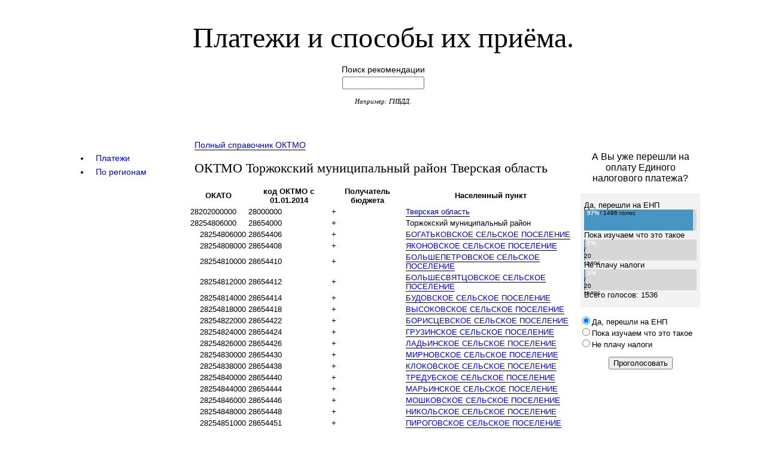

--- FILE ---
content_type: text/html; charset=utf-8
request_url: https://savepayment.ru/oktmo/28654000/28654000000
body_size: 15987
content:
<!DOCTYPE html PUBLIC "-//W3C//DTD XHTML 1.0 Transitional//EN" "http://www.w3.org/TR/xhtml1/DTD/xhtml1-transitional.dtd">
<html xmlns="http://www.w3.org/1999/xhtml" xml:lang="en" lang="en">
<head>
	<meta http-equiv="Content-Type" content="text/html; charset=utf-8" />
	<link rel="stylesheet" type="text/css" media="screen" href="https://savepayment.ru/css.php?n=my_style2" />


<title>ОКТМО Торжокский муниципальный район Тверская&#160;область</title>
<link rel="shortcut icon" href="/favicon.ico" />
 





<link type="text/css" href="/ajax/css/le-frog/jquery-ui-1.8.9.custom.css" rel="stylesheet" />
<script src="/ajax/js/jquery-1.5.2.min.js" type="text/javascript"></script>
<script src="/ajax/js/jquery-ui-1.8.9.custom.min.js" type="text/javascript"></script>
<script src="/ajax/js/jquery.cookie.min.js" type="text/javascript"></script>
<script type="text/javascript">
$(function(){
  $("#tabs").tabs({
  	cookie: { expires: 7, name: 'startTab' }
  });
  $("#getCookie").click(function(){
  	var cook = $("#tabs").tabs("option", "cookie");
  });
});
</script>



 <!-- Yandex Native Ads -->
<script>window.yaContextCb=window.yaContextCb||[]</script>
<script src="https://yandex.ru/ads/system/context.js" async></script>

</head>
<body id="oktmo">

<!-- accessibility -->
<div id="accessibility">
</div>

<div id="container">

<!-- head -->
 <div id="head">
		<h1 id="site-name"><a rel="home" href="https://savepayment.ru/"> Платежи и способы их приёма.</a></h1>
 <div>
  <!-- Yandex.RTB R-A-136953-3 -->
<div id="yandex_rtb_R-A-136953-3"></div>
<script type="text/javascript">
    (function(w, d, n, s, t) {
        w[n] = w[n] || [];
        w[n].push(function() {
            Ya.Context.AdvManager.render({
                blockId: "R-A-136953-3",
                renderTo: "yandex_rtb_R-A-136953-3",
                async: true
            });
        });
        t = d.getElementsByTagName("script")[0];
        s = d.createElement("script");
        s.type = "text/javascript";
        s.src = "//an.yandex.ru/system/context.js";
        s.async = true;
        t.parentNode.insertBefore(s, t);
    })(this, this.document, "yandexContextAsyncCallbacks");
</script>
 </div>
		<form method="get" action="https://savepayment.ru/">
<p class="search_input">Поиск рекомендации<br /><input type="text" value="" name="q" size="15" /></p>
</form>
		<p id="site-slogan"> Например: ГИБДД.
                </p>         
</div>




<!-- content for PC -->
<!-- left -->
      <div id="sidebar-1">

<div id="tabs">
  <ul>
    <li><a href="/images/ajax_2.html"><span>Платежи</span></a></li>
    <li><a href="/images/ajax_3.html"><span>По регионам</span></a></li>
  </ul>
</div>

<!-- rb-google2
<div id="ad-1">
<script async src="//pagead2.googlesyndication.com/pagead/js/adsbygoogle.js"></script>
 
<ins class="adsbygoogle"
     style="display:inline-block;width:160px;height:600px"
     data-ad-client="ca-pub-7732662119457485"
     data-ad-slot="8672475253"></ins>
<script>
(adsbygoogle = window.adsbygoogle || []).push({});
</script>
</div>
-->
<div>
<!-- Yandex.RTB R-A-136953-5 -->
<div id="yandex_rtb_R-A-136953-5"></div>
<script>window.yaContextCb.push(()=>{
  Ya.Context.AdvManager.render({
    renderTo: 'yandex_rtb_R-A-136953-5',
    blockId: 'R-A-136953-5'
  })
})</script>
</div>

</div>
<!-- right -->
     <div id="sidebar-2">
<noindex>
 <div>
  <div id="vk_groups"></div>
<script type="text/javascript">
VK.Widgets.Group("vk_groups", {mode: 2, width: "220", height: "400"}, 105372447);
</script>
 </div>
 <div>
  <!-- Yandex Native Ads C-A-136953-4 -->
<div id="id-C-A-136953-4"></div>
<script>window.yaContextCb.push(()=>{
  Ya.Context.AdvManager.renderWidget({
    renderTo: 'id-C-A-136953-4',
    blockId: 'C-A-136953-4'
  })
})</script>
 </div>
 <div>
  <!-- здесь была "rb-5" -->
 </div>

  <form action="/oktmo/28654000/28654000000" method="post" name="xpoll" class="xpoll" ><div id="opros_title">А Вы уже перешли на оплату Единого налогового платежа?</div>
<div id="opros_results">Да, перешли на ЕНП<div class="clsGraph" style="background-color:#d7d7d7;"><div style="color:#000; font-size:10px; text-align:left; background-color:#4795c3; width:97%; height:35px;"><span class="clsPerc">97%</span> / 1496 голос</div></div>Пока изучаем что это такое<div class="clsGraph" style="background-color:#d7d7d7;"><div style="color:#000; font-size:10px; text-align:left; background-color:#4795c3; width:1%; height:35px;"><span class="clsPerc">1%</span> / 20 голос</div></div>Не плачу налоги<div class="clsGraph" style="background-color:#d7d7d7;"><div style="color:#000; font-size:10px; text-align:left; background-color:#4795c3; width:1%; height:35px;"><span class="clsPerc">1%</span> / 20 голос</div></div>Всего голосов: 1536<br /></div>
<div id="opros_options"><input name="option" type="radio" value="51" checked="checked" />Да, перешли на ЕНП<br /><input name="option" type="radio" value="52" />Пока изучаем что это такое<br /><input name="option" type="radio" value="53" />Не плачу налоги<br /></div>
<div id="opros_submit"><input name="pap_xpoll_submit" type="submit" value="Проголосовать" /></div><input name="poll" type="hidden" value="15" /></form>
</noindex>
</div>

<!-- center -->
<div id="content">
 

<p>
<a href="http://savepayment.ru/oktmo/46/oktmo-s-2014">Полный справочник ОКТМО</a>
</p>

 <h1>ОКТМО Торжокский муниципальный район Тверская&#160;область</h1>
<table id="table-oktmo">
<tr><th>ОКАТО</th><th>код ОКТМО с 01.01.2014</th><th>Получатель бюджета</th><th>Населенный пункт</th></tr>
<tr><td>28202000000</td><td>28000000</td><td>+</td><td><a href="http://savepayment.ru/oktmo/28000000/28000000000">Тверская область</td></tr>
<tr><td>28254806000</td><td>28654000</td><td>+</td><td>Торжокский муниципальный район</td></tr>
<tr><td>&nbsp;&nbsp;&nbsp;&nbsp;28254806000</td><td>28654406</td><td>+</td><td><a href="http://savepayment.ru/oktmo/28654406/28654406000">БОГАТЬКОВСКОЕ СЕЛЬСКОЕ ПОСЕЛЕНИЕ</a></td></tr>
<tr><td>&nbsp;&nbsp;&nbsp;&nbsp;28254808000</td><td>28654408</td><td>+</td><td><a href="http://savepayment.ru/oktmo/28654408/28654408000">ЯКОНОВСКОЕ СЕЛЬСКОЕ ПОСЕЛЕНИЕ</a></td></tr>
<tr><td>&nbsp;&nbsp;&nbsp;&nbsp;28254810000</td><td>28654410</td><td>+</td><td><a href="http://savepayment.ru/oktmo/28654410/28654410000">БОЛЬШЕПЕТРОВСКОЕ СЕЛЬСКОЕ ПОСЕЛЕНИЕ</a></td></tr>
<tr><td>&nbsp;&nbsp;&nbsp;&nbsp;28254812000</td><td>28654412</td><td>+</td><td><a href="http://savepayment.ru/oktmo/28654412/28654412000">БОЛЬШЕСВЯТЦОВСКОЕ СЕЛЬСКОЕ ПОСЕЛЕНИЕ</a></td></tr>
<tr><td>&nbsp;&nbsp;&nbsp;&nbsp;28254814000</td><td>28654414</td><td>+</td><td><a href="http://savepayment.ru/oktmo/28654414/28654414000">БУДОВСКОЕ СЕЛЬСКОЕ ПОСЕЛЕНИЕ</a></td></tr>
<tr><td>&nbsp;&nbsp;&nbsp;&nbsp;28254818000</td><td>28654418</td><td>+</td><td><a href="http://savepayment.ru/oktmo/28654418/28654418000">ВЫСОКОВСКОЕ СЕЛЬСКОЕ ПОСЕЛЕНИЕ</a></td></tr>
<tr><td>&nbsp;&nbsp;&nbsp;&nbsp;28254822000</td><td>28654422</td><td>+</td><td><a href="http://savepayment.ru/oktmo/28654422/28654422000">БОРИСЦЕВСКОЕ СЕЛЬСКОЕ ПОСЕЛЕНИЕ</a></td></tr>
<tr><td>&nbsp;&nbsp;&nbsp;&nbsp;28254824000</td><td>28654424</td><td>+</td><td><a href="http://savepayment.ru/oktmo/28654424/28654424000">ГРУЗИНСКОЕ СЕЛЬСКОЕ ПОСЕЛЕНИЕ</a></td></tr>
<tr><td>&nbsp;&nbsp;&nbsp;&nbsp;28254826000</td><td>28654426</td><td>+</td><td><a href="http://savepayment.ru/oktmo/28654426/28654426000">ЛАДЬИНСКОЕ СЕЛЬСКОЕ ПОСЕЛЕНИЕ</a></td></tr>
<tr><td>&nbsp;&nbsp;&nbsp;&nbsp;28254830000</td><td>28654430</td><td>+</td><td><a href="http://savepayment.ru/oktmo/28654430/28654430000">МИРНОВСКОЕ СЕЛЬСКОЕ ПОСЕЛЕНИЕ</a></td></tr>
<tr><td>&nbsp;&nbsp;&nbsp;&nbsp;28254838000</td><td>28654438</td><td>+</td><td><a href="http://savepayment.ru/oktmo/28654438/28654438000">КЛОКОВСКОЕ СЕЛЬСКОЕ ПОСЕЛЕНИЕ</a></td></tr>
<tr><td>&nbsp;&nbsp;&nbsp;&nbsp;28254840000</td><td>28654440</td><td>+</td><td><a href="http://savepayment.ru/oktmo/28654440/28654440000">ТРЕДУБСКОЕ СЕЛЬСКОЕ ПОСЕЛЕНИЕ</a></td></tr>
<tr><td>&nbsp;&nbsp;&nbsp;&nbsp;28254844000</td><td>28654444</td><td>+</td><td><a href="http://savepayment.ru/oktmo/28654444/28654444000">МАРЬИНСКОЕ СЕЛЬСКОЕ ПОСЕЛЕНИЕ</a></td></tr>
<tr><td>&nbsp;&nbsp;&nbsp;&nbsp;28254846000</td><td>28654446</td><td>+</td><td><a href="http://savepayment.ru/oktmo/28654446/28654446000">МОШКОВСКОЕ СЕЛЬСКОЕ ПОСЕЛЕНИЕ</a></td></tr>
<tr><td>&nbsp;&nbsp;&nbsp;&nbsp;28254848000</td><td>28654448</td><td>+</td><td><a href="http://savepayment.ru/oktmo/28654448/28654448000">НИКОЛЬСКОЕ СЕЛЬСКОЕ ПОСЕЛЕНИЕ</a></td></tr>
<tr><td>&nbsp;&nbsp;&nbsp;&nbsp;28254851000</td><td>28654451</td><td>+</td><td><a href="http://savepayment.ru/oktmo/28654451/28654451000">ПИРОГОВСКОЕ СЕЛЬСКОЕ ПОСЕЛЕНИЕ</a></td></tr>
<tr><td>&nbsp;&nbsp;&nbsp;&nbsp;28254852000</td><td>28654452</td><td>+</td><td><a href="http://savepayment.ru/oktmo/28654452/28654452000">ОСТАШКОВСКОЕ СЕЛЬСКОЕ ПОСЕЛЕНИЕ</a></td></tr>
<tr><td>&nbsp;&nbsp;&nbsp;&nbsp;28254858000</td><td>28654458</td><td>+</td><td><a href="http://savepayment.ru/oktmo/28654458/28654458000">ТВЕРЕЦКОЕ СЕЛЬСКОЕ ПОСЕЛЕНИЕ</a></td></tr>
<tr><td>&nbsp;&nbsp;&nbsp;&nbsp;28254860000</td><td>28654460</td><td>+</td><td><a href="http://savepayment.ru/oktmo/28654460/28654460000">СТРАШЕВИЧСКОЕ СЕЛЬСКОЕ ПОСЕЛЕНИЕ</a></td></tr>
<tr><td>&nbsp;&nbsp;&nbsp;&nbsp;28254862000</td><td>28654462</td><td>+</td><td><a href="http://savepayment.ru/oktmo/28654462/28654462000">СУКРОМЛЕНСКОЕ СЕЛЬСКОЕ ПОСЕЛЕНИЕ</a></td></tr>
<tr><td>&nbsp;&nbsp;&nbsp;&nbsp;28254864000</td><td>28654464</td><td>+</td><td><a href="http://savepayment.ru/oktmo/28654464/28654464000">РУДНИКОВСКОЕ СЕЛЬСКОЕ ПОСЕЛЕНИЕ</a></td></tr>
<tr><td>&nbsp;&nbsp;&nbsp;&nbsp;28254866000</td><td>28654466</td><td>+</td><td><a href="http://savepayment.ru/oktmo/28654466/28654466000">МАСЛОВСКОЕ СЕЛЬСКОЕ ПОСЕЛЕНИЕ</a></td></tr>

</table>
<h2 id="Комментарий"></h2>






<p>Комментирование этой статьи закрыто.</p>

  <div>
  <!-- Yandex.RTB R-A-136953-2 -->
<div id="yandex_rtb_R-A-136953-2"></div>
<script type="text/javascript">
    (function(w, d, n, s, t) {
        w[n] = w[n] || [];
        w[n].push(function() {
            Ya.Context.AdvManager.render({
                blockId: "R-A-136953-2",
                renderTo: "yandex_rtb_R-A-136953-2",
                async: true
            });
        });
        t = d.getElementsByTagName("script")[0];
        s = d.createElement("script");
        s.type = "text/javascript";
        s.src = "//an.yandex.ru/system/context.js";
        s.async = true;
        t.parentNode.insertBefore(s, t);
    })(this, this.document, "yandexContextAsyncCallbacks");
</script>
 </div>


<script type="text/javascript" src="//yandex.st/share/cnt.share.js"
   charset="utf-8"></script>
   <div class="yashare-auto-init" data-yashareLink="" data-yashareTitle="" data-yashareDescription="" data-yashareImage="" data-yashareQuickServices="facebook,yaru,twitter,moimir,gplus,lj,vkontakte,odnoklassniki" data-yashareTheme="counter" data-yashareType="big"></div>
<br />
<noindex>
  <a class="rss" href="http://feeds.feedburner.com/savepaymentru">Подписаться на RSS</a>
</noindex>

<div>
  <script async src="//pagead2.googlesyndication.com/pagead/js/adsbygoogle.js"></script>
<!-- rb-google3 -->
<ins class="adsbygoogle"
     style="display:inline-block;width:728px;height:90px"
     data-ad-client="ca-pub-7732662119457485"
     data-ad-slot="3902368450"></ins>
<script>
(adsbygoogle = window.adsbygoogle || []).push({});
</script>
<br /><br />
</div>
<!-- footer -->
 <div id="foot">
       <noindex>
       <div>
       <!-- кнопка на верх -->
       


<div style="cursor: pointer;"  id="back-top">
<p>
   <a href="#top" id="toTop"><span class="arrow"></span>К началу</a>
</p>
<script>
$(function(){
 
	// спрятать #back-top в начале
	$("#back-top").hide();
 
	// показать #back-top
	$(function () {
		$(window).scroll(function () {
			if ($(this).scrollTop() > 100) {
				$('#back-top').fadeIn();
			} else {
				$('#back-top').fadeOut();
			}
		});
 
		// прокрутить плавно тело документа к 0px при нажатии
		$('#toTop').click(function () {
			$('body,html').animate({
				scrollTop: 0
			}, 800);
			return false;
		});
	});
 
});
</script>

</div>

       <noindex>

	   <p>
       <noindex><!--LiveInternet counter--><script type="text/javascript"><!--
       document.write("<a href='http://www.liveinternet.ru/click' "+
       "target=_blank><img src='//counter.yadro.ru/hit?t23.6;r"+
       escape(document.referrer)+((typeof(screen)=="undefined")?"":
       ";s"+screen.width+"*"+screen.height+"*"+(screen.colorDepth?
       screen.colorDepth:screen.pixelDepth))+";u"+escape(document.URL)+
       ";"+Math.random()+
       "' alt='' title='LiveInternet: показано число посетителей за"+
       " сегодня' "+
       "border='0' width='88' height='15'><\/a>")
       //--></script><!--/LiveInternet--></noindex>
	   </p>
	   <script>
              (function(i,s,o,g,r,a,m){i['GoogleAnalyticsObject']=r;i[r]=i[r]||function(){
              (i[r].q=i[r].q||[]).push(arguments)},i[r].l=1*new Date();a=s.createElement(o),
              m=s.getElementsByTagName(o)[0];a.async=1;a.src=g;m.parentNode.insertBefore(a,m)
              })(window,document,'script','//www.google-analytics.com/analytics.js','ga');

            ga('create', 'UA-43258633-1', 'savepayment.ru');
            ga('send', 'pageview');

       </script>

<!-- Yandex.Metrika counter -->
<script type="text/javascript">
(function (d, w, c) {
    (w[c] = w[c] || []).push(function() {
        try {
            w.yaCounter22445707 = new Ya.Metrika({id:22445707,
                    clickmap:true,
                    trackLinks:true,
                    accurateTrackBounce:true});
        } catch(e) { }
    });

    var n = d.getElementsByTagName("script")[0],
        s = d.createElement("script"),
        f = function () { n.parentNode.insertBefore(s, n); };
    s.type = "text/javascript";
    s.async = true;
    s.src = (d.location.protocol == "https:" ? "https:" : "http:") + "//mc.yandex.ru/metrika/watch.js";

    if (w.opera == "[object Opera]") {
        d.addEventListener("DOMContentLoaded", f, false);
    } else { f(); }
})(document, window, "yandex_metrika_callbacks");
</script>
<noscript><div><img src="//mc.yandex.ru/watch/22445707" style="position:absolute; left:-9999px;" alt="" /></div></noscript>
<!-- /Yandex.Metrika counter -->


© Сохрани </noindex>
<a href="http://savepayment.ru">платеж</a> 2013-2026
       &nbsp;
       </div>
    </div>

</div>

</body>
</html>

--- FILE ---
content_type: text/html; charset=utf-8
request_url: https://www.google.com/recaptcha/api2/aframe
body_size: 267
content:
<!DOCTYPE HTML><html><head><meta http-equiv="content-type" content="text/html; charset=UTF-8"></head><body><script nonce="WVbHyxnKMEojonyc8X6PJw">/** Anti-fraud and anti-abuse applications only. See google.com/recaptcha */ try{var clients={'sodar':'https://pagead2.googlesyndication.com/pagead/sodar?'};window.addEventListener("message",function(a){try{if(a.source===window.parent){var b=JSON.parse(a.data);var c=clients[b['id']];if(c){var d=document.createElement('img');d.src=c+b['params']+'&rc='+(localStorage.getItem("rc::a")?sessionStorage.getItem("rc::b"):"");window.document.body.appendChild(d);sessionStorage.setItem("rc::e",parseInt(sessionStorage.getItem("rc::e")||0)+1);localStorage.setItem("rc::h",'1769102865992');}}}catch(b){}});window.parent.postMessage("_grecaptcha_ready", "*");}catch(b){}</script></body></html>